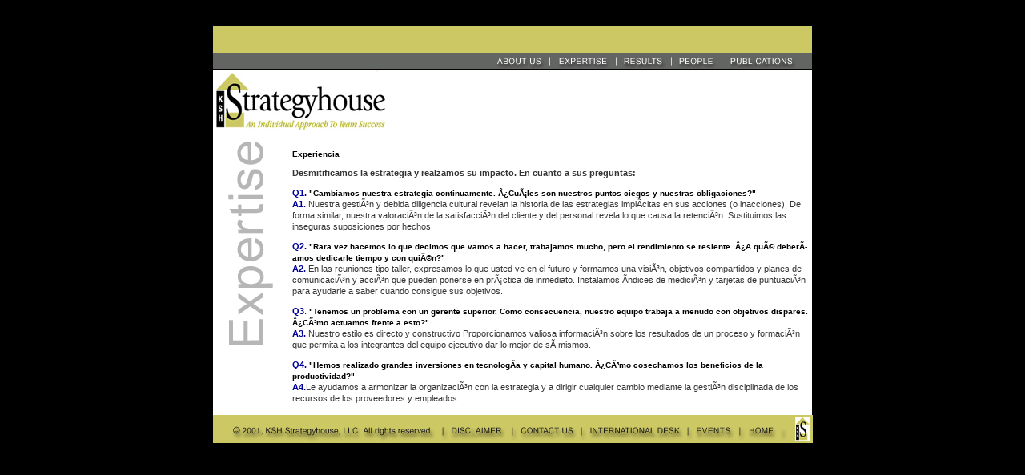

--- FILE ---
content_type: text/html
request_url: http://kshstrategyhouse.com/spanish/expertise.html
body_size: 2044
content:
<html><head><title>::KSH Strategyhouse::</title><meta http-equiv="Content-Type" content="text/html; charset=iso-8859-1"><link rel="stylesheet" href="../style.css" type="text/css"></head><body bgcolor="#000000" text="#000000"><p>&nbsp;</p><table width="748" border="0" cellspacing="0" cellpadding="0" align="center" height="466">  <tr>    <td>       <table width=748 border=0 cellpadding=0 cellspacing=0 background="../images/topnav_internal_bg.gif">        <tr>           <td rowspan=2> <img src="../images/spacer.gif" width=354 height=54></td>          <td colspan=5> <img src="../images/spacer.gif" width=393 height=33></td>        </tr>        <tr>           <td> <a href="about.html" 				onMouseOver="window.status='About KSH Strategyhouse';  return true;"				onMouseOut="window.status='';  return true;"> <img src="../images/topnav_home_04.gif" width=67 height=21 border=0 alt="About KSH Strategyhouse"></a></td>          <td> <a href="expertise.html" 				onMouseOver="window.status='Our Expertise';  return true;"				onMouseOut="window.status='';  return true;"> <img src="../images/topnav_home_05.gif" width=83 height=21 border=0 alt="Our Expertise"></a></td>          <td> <a href="results.html" 				onMouseOver="window.status='KSH Results';  return true;"				onMouseOut="window.status='';  return true;"> <img src="../images/topnav_home_06.gif" width=69 height=21 border=0 alt="KSH Results"></a></td>          <td> <a href="people.html" 				onMouseOver="window.status='People';  return true;"				onMouseOut="window.status='';  return true;"> <img src="../images/topnav_home_07.gif" width=63 height=21 border=0 alt="People"></a></td>          <td> <a href="publications.html" 				onMouseOver="window.status='Publications';  return true;"				onMouseOut="window.status='';  return true;"> <img src="../images/topnav_home_08.gif" width=111 height=21 border=0 alt="Publications"></a></td>        </tr>      </table>      <table width="748" border="0" cellspacing="0" cellpadding="0" bgcolor="#FFFFFF">        <tr>           <td height="15" width="646">             <table width="100%" border="0" cellspacing="0" cellpadding="0">              <tr>                 <td colspan="2"><a href="../index.html"><img src="../images/logo.gif" width="217" height="86" border="0"></a>              </tr>              <tr>                 <td width="99" valign="top"><img src="../images/expertise_title.gif" width="97" height="290"></td>                <td width="649" valign="top">                   <p><b><br>                    <span class="header">Experiencia</span></b></p>                  <p><b>Desmitificamos la estrategia y realzamos su impacto. En                     cuanto a sus preguntas: </b></p>                  <p><b><font color="#000099">Q1.</font> </b><span class="header">"Cambiamos                     nuestra estrategia continuamente. Â¿CuÃ¡les son nuestros puntos                     ciegos y nuestras obligaciones?"<b><font color="#000099"></font></b></span><b><font color="#000099"><br>                    A1.</font>                     </b>Nuestra gestiÃ³n y debida diligencia cultural revelan la                     historia de las estrategias implÃ­citas en sus acciones (o                     inacciones). De forma similar, nuestra valoraciÃ³n de la satisfacciÃ³n                     del cliente y del personal revela lo que causa la retenciÃ³n.                     Sustituimos las inseguras suposiciones por hechos. </p>                  <p><font color="#000099"><b>Q2.</b></font><b> </b><span class="header">"Rara                     vez hacemos lo que decimos que vamos a hacer, trabajamos mucho,                     pero el rendimiento se resiente. Â¿A quÃ© deberÃ­amos dedicarle                     tiempo y con quiÃ©n?"<b><font color="#000099"></font></b></span><b><font color="#000099"><br>                    A2.</font> </b>En                     las reuniones tipo taller, expresamos lo que usted ve en el                     futuro y formamos una visiÃ³n, objetivos compartidos y planes                     de comunicaciÃ³n y acciÃ³n que pueden ponerse en prÃ¡ctica de                     inmediato. Instalamos Ã­ndices de mediciÃ³n y tarjetas de puntuaciÃ³n                     para ayudarle a saber cuando consigue sus objetivos. </p>                  <p><b><font color="#000099">Q3</font></b><font color="#000099">.</font>                     <span class="header">"Tenemos un problema con un gerente superior.                     Como consecuencia, nuestro equipo trabaja a menudo con objetivos                     dispares. Â¿CÃ³mo actuamos frente a esto?"<b><font color="#000099"></font></b></span><b><font color="#000099"><br>                    </font></b><font color="#000099"><b>A3.</b></font>                     Nuestro estilo es directo y constructivo Proporcionamos valiosa                     informaciÃ³n sobre los resultados de un proceso y formaciÃ³n                     que permita a los integrantes del equipo ejecutivo dar lo                     mejor de sÃ­ mismos. </p>                  <p><font color="#000099"><b>Q4.</b></font><b><font color="#000099"><span class="header">                     </span></font></b><span class="header">"Hemos realizado grandes                     inversiones en tecnologÃ­a y capital humano. Â¿CÃ³mo cosechamos                     los beneficios de la productividad?"</span> <font color="#000099"><b><br>                    A4.</b></font>Le ayudamos a armonizar la organizaciÃ³n con                     la estrategia y a dirigir cualquier cambio mediante la gestiÃ³n                     disciplinada de los recursos de los proveedores y empleados.                     <br>                    <br>                  </p>                  </td>              </tr>            </table>          </td>        </tr>      </table>      <table width=749 border=0 cellpadding=0 cellspacing=0 bgcolor="#CCC864">        <tr>           <td> <img src="../images/botnav_internal_01.gif" width=288 height=35></td>          <td> <a href="disclaimer.html" 				onMouseOver="window.status='Disclaimer';  return true;"				onMouseOut="window.status='';  return true;"> <img src="../images/botnav_internal_02.gif" width=87 height=35 border=0 alt="Disclaimer"></a></td>          <td> <a href="contact.html" 				onMouseOver="window.status='Contact KSH Strategyhouse';  return true;"				onMouseOut="window.status='';  return true;"> <img src="../images/botnav_internal_03.gif" width=86 height=35 border=0 alt="Contact KSH Strategyhouse"></a></td>          <td> <a href="international.html" 				onMouseOver="window.status='International Desk';  return true;"				onMouseOut="window.status='';  return true;"> <img src="../images/botnav_internal_04.gif" width=134 height=35 border=0 alt="International Desk"></a></td>          <td> <a href="events.html" 				onMouseOver="window.status='Events';  return true;"				onMouseOut="window.status='';  return true;"> <img src="../images/botnav_internal_05.gif" width=64 height=35 border=0 alt="Events"></a></td>          <td> <a href="../index.html"				onMouseOver="window.status='Home';  return true;"				onMouseOut="window.status='';  return true;" target="_parent">             <img src="../images/botnav_internal_06.gif" width=53 height=35 border=0 alt="Home"></a></td>          <td> <img src="../images/botnav_internal_07.gif" width=36 height=35></td>        </tr>      </table>    </td>  </tr></table></body></html>

--- FILE ---
content_type: text/css
request_url: http://kshstrategyhouse.com/style.css
body_size: 466
content:
P { font-family: verdana, helvetica, arial, geneva, sans-serif; font-size: 11px; color: 333333; line-height: 14px;}dl { font-family: verdana, helvetica, arial, geneva, sans-serif; font-size: 11px; color: 333333; line-height: 20px;}dt { font-family: verdana, helvetica, arial, geneva, sans-serif; font-size: 11px; color: 333333; line-height: 20px;}dl { font-family: verdana, helvetica, arial, geneva, sans-serif; font-size: 11px; color: 333333; line-height: 20px;}ul { font-family: verdana, helvetica, arial, geneva, sans-serif; font-size: 11px; color: 333333; line-height: 20px;}ol { font-family: verdana, helvetica, arial, geneva, sans-serif; font-size: 11px; color: 333333; line-height: 20px;}li {	font-family: verdana, helvetica, arial, geneva, sans-serif;	font-size: 11px;	color: 333333;	line-height: 18px;	list-style-image: url(images/orange-round-bullet.gif);}select { font-family: verdana, helvetica, arial, geneva, sans-serif; font-size: 11px; color: CC6633; background-color: #D1D1BA;}input { font-family: verdana, helvetica, arial, geneva, sans-serif; font-size: 11px; color: 000000;}textarea { font-family: verdana, helvetica, arial, geneva, sans-serif; font-size: 11px; color: 000000; line-height: 20px;}BODY {scrollbar-face-color: #D1D1BA; scrollbar-shadow-color: 000000; scrollbar-highlight-color: #616161;scrollbar-3dlight-color: #000000; scrollbar-darkshadow-color: #000000; scrollbar-track-color: #616161; scrollbar-arrow-color: #000000}.header { font-family: verdana, helvetica, arial, geneva, sans-serif; font-size: 10px; font-weight: bold; color: #000000; ; line-height: normal }.link { font-family: Verdana, Arial, Helvetica, sans-serif; font-size: 10px; font-weight: bold; color: #666633; ; text-decoration: none; ; font-style: normal; text-transform: capitalize; line-height: 20px }.linkCopy { font-family: Verdana, Arial, Helvetica, sans-serif; font-size: 10px; font-weight: normal; color: #003063; ; text-decoration: none; ; font-style: italic; text-transform: capitalize; line-height: 12px}.linkCopy { font-family: Verdana, Arial, Helvetica, sans-serif; font-size: 12px; font-weight: bold; color: #09098B; ; text-decoration: none; ; font-style: normal; text-transform: capitalize; line-height: 20px }